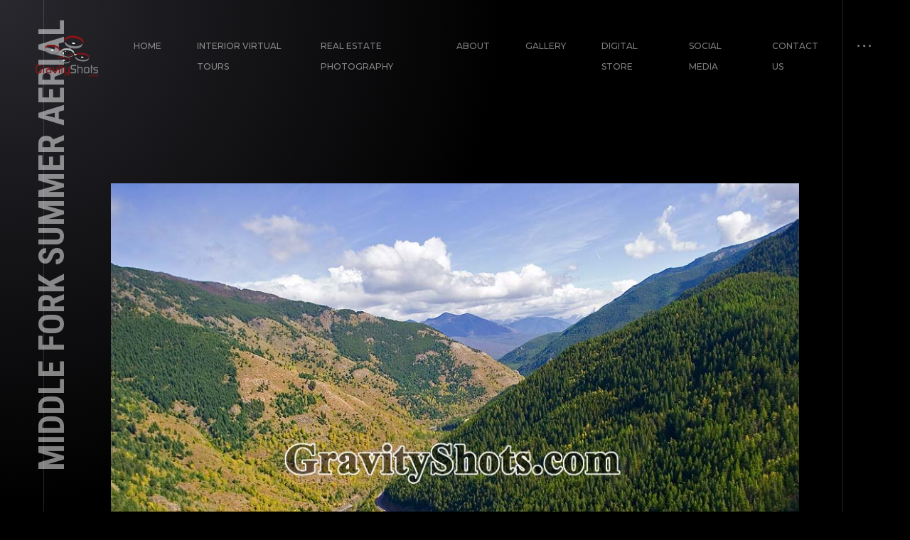

--- FILE ---
content_type: text/css
request_url: https://www.gravityshots.com/wp-content/themes/ashade-child/gs-extra-style.css?ver=6.8.3
body_size: 8463
content:

/* NOT NEEDED FOR NEW SITE
 *
 * 
.post-type-archive-gs-stock-image .row #content.eight{
width:68%;	
}


#content .stimage{

	position:relative;

	width:30%;

	margin:1%;

	float:left;

	overflow:hidden;

	padding-bottom:30%;

}
 */

/* NOT NEEDED FOR NEW SITE
 *
 * 
#content .stimage img{

position:absolute;	

width:100%;
}
*/

.ashade-gs-images-listing .detaillink{
z-index:110;
position:absolute;
bottom:2%;
left:2%;
}

.ashade-gs-images-listing .detaillink:before{
	 font-family:"Font Awesome 5 Free";
content:'\f03e';
display:none;	
font-size:2em;
	
}

.ashade-gs-images-listing a:hover > .detaillink:before{
display:block;
}


/* SEARCH AND FILTER BOX*/



#searchBox {
	position:fixed;
	top:230px;left:20%;
	float:right;
	
	border :solid 2px white;
	margin:inherit;
	padding-bottom:10px;
	
	right:5%;
	z-index:50;
}





#searchBox  #stImageSearch{

	background:#1c1723;

}



#searchFilters{

	

	

}



div.trackid{

 background:#042222;	

 position:absolute;

 left:0;top:0;

 padding:1%;
z-index:20;

display:none;
}



.showid div.trackid{

	display:block;

}



.ui-tooltip{

 background:#048888;	

 width:20%;

 padding:1%;

}

.ui-tooltip-content{

	

}



/* PUBLISHED PAGE--------------------- ARCHIVE GRID VIEW*/


/*
#gsPublishedList li{

	

list-style:none;

width:31%;

margin:1%;

padding-top:31%;

float:left;

height:auto;

position:relative;

}

@media only screen and (min-width: 1100px) and (max-width: 1480px) {

#gsPublishedList li{
width:23%;

padding-top:23%;
}

}
@media only screen and (min-width: 1480px) and (max-width: 2080px) {

#gsPublishedList li{
width:18%;

padding-top:18%;
}
}

@media only screen and (min-width: 2880px)  {

#gsPublishedList li{
width:14%;

padding-top:14%;
}
}

@media only screen and (max-width: 600px) {

#gsPublishedList li{
width:48%;

padding-top:48%;
}

}


#gsPublishedList li img{

position:absolute;

top:0;

left:0;	

border:solid #fff 2px;

margin:auto;

}

*/

/*archive*/
/* NOT NEEDED FOR NEW SITE
 *
 * 
#content .stimage{

width:31%;

margin:1%;

padding-bottom:31%;

float:left;

height:auto;

position:relative;

}



#content .stimage img{

position:absolute;

top:0;

left:0;	

border:solid #fff 2px;

margin:auto;

}
*/








/*shared by publish and grid view

#content .stimage img.landscape,

#gsPublishedList li img.landscape{

	width:90%;

	height:auto;

	left:5%;

	transform: 			translateY(-50%);

	margin-top:50%;

	

}

#content .stimage   img.portrait,

#gsPublishedList li img.portrait{

	width:auto;

	top:5%;

	height:90%;

	transform: 			translateX(27.5%);

}



#content .stimage  img.square,

#gsPublishedList li img.square{

	width:100%;

		left:5%;

		top:5%;

	height:auto;

	margin:auto;

	

}



#content .stimage >h1,

#gsPublishedList li > h1{

	display:none;

		position:absolute;

	font-size:1em;

	bottom:0;

	left:0;

	width:100%;

	background:rgba(255,255,255,.8);

	text-align:center;

	color:#000;

}

#content .stimage h1 a{

	font-size:1em;

	line-height:1em;

	color:#000;

	

}

#gsPublishedList li h1 a{

	font-size:1.7em;

	line-height:1em;

	color:#000;

}



#content .stimage:hover,

#gsPublishedList li:hover{

	cursor: pointer;

}







#content .stimage:hover > h1,

#gsPublishedList li:hover > h1{

 display:block;



}

*/

 /* NOT NEEDED FOR NEW SITE
 *
 * 

.post-metadata {float:right;}
.post-format { display:none;}
.category-title { display:none;}
.columns:last-child{float:left;}

.post-type-archive-gs-stock-image .tva-wide-layout  #content{
padding:0;	
}



.tva-wide-layout  #content .slider-wrap{
width:100%;
max-width:100%;
margin:0;
}
.tva-wide-layout  #content .slider-wrap > .row{
margin:0;
}
*/


/* NOT NEEDED FOR NEW SITE
 * 
 * 
 
@media only screen and (max-width: 479px) {
	
	#content .stimage{
	width:90%;
	margin:5%;
	padding-bottom:0;
}

#content .stimage img,
#content .stimage img.landscape{
	margin:auto;
	transform:none;
	position:relative;
}

#searchBox{
margin:auto;
left:0;	
	
}

	
	#primary-wrapper .grid-gallery.masonry .panel.four_column{
		width:100%!important;	
	}
	
}



@media only screen and (min-width: 480px) and (max-width: 1280px) {
	
	#content .stimage{



	width:48%;

	margin:1%;


	padding-bottom:48%;

}
	
}



@media only screen and (min-width: 1400px) and (max-width: 1700px) {
.row .three, .row .four_column{
	width:20%;	
}}
@media only screen and (min-width: 1701px) and (max-width: 2000px) {
.row .three, .row .four_column{
	width:15%;	
}
}
@media only screen and (min-width: 2001px)  {
.row .three, .row .four_column{
	width:12.5%;	
}}
*/


/*
 Place Custom Styling with media queries here
 * */
#searchBox {
    border: none;
    z-index:10;
    margin: inherit;
    padding-bottom: 10px;
    position:fixed;
     background:#18141F;
    right:auto;
    width:50%;
    max-width:390px;
}


/*draggable*/
@media (min-width: 680px){
	
	#searchBox{
	  position: absolute;
	
	}
	
	#searchBox >h3 {
	  padding: 10px;
	  cursor: move;
	  z-index: 10;
	
	}

}

#searchBox.formhidden form{
display:none;
visibility:hidden;	
}

#searchTab:after{
    font: normal normal normal 12px/1 "Font Awesome 5 Free";
    content: '\f077';
    display: block;
    float: right;
    font-size: 1em;
    line-height: 1em;
    font-weight:600;
    font-family:"Font Awesome 5 Free";
}

#searchBox.formhidden #searchTab:after{
content : '\f078';	
}


#searchBox .img-ref-box{
	margin-left:20px
}

#searchBox h3{
	font-size:1.3em!important;
	line-height:1.5em!important;
	margin:0;
	margin-left:1em;
}
#searchBox h3::after{
	font-size:2.5em;
}

#searchForm div fieldset label{
display:inline-block;	
}

#searchForm div fieldset{
	margin-bottom:5px;
	border:none;
}

#searchForm input[type="submit"]{
	display:block;
	margin:auto;
}


@media (max-width: 480px){
	#searchBox {
	    border: none !important;
	    z-index:2000 !important;
	    padding: 0 1% 10px 1% !important;
	  /*  position:fixed !important;
	    top:418px !important;
	    left:0px !important;
	    */
	   position: absolute;
    top: 10em;
    left: 0;
	   background:none;
	   /* right:auto !important;*/
	    width:100% !important;
	    background:#23191F !important;
	   
	    margin:0 !important;
	}
	.archive-title{
		font-size:0px !important;
	}
}
@media (max-width: 768px) and (min-width:481px){
	#searchBox {
		position:absolute !important;
	    top:80px !important;
	    left:165px !important;
	    border: none !important;
	    z-index:10 !important;
	    margin: inherit !important;
	    padding-bottom: 10px !important;
	    background:none -moz-linear-gradient(100% 100% 90deg, rgba(21, 17, 28, 0.87), rgba(21, 17, 28, 0.87)) !important;
	    max-width:270px !important;
	    
	}
}

#searchBox h3{
	cursor:pointer;
}

#searchBox:hover{
	background:#18141F !important;
	
}
.tax-season .row #content.eight ,
.tax-photo-location .row #content.eight ,
.tax-activity .row #content.eight ,
.post-type-archive-gs-stock-image .row #content.eight {
    width: 98%;
}
#activity, #photo-location,#stImageSearch{
	width:calc( 100% - 40px);
	margin-left:20px;
	margin-bottom:.1%;
}
#searchUpdate{
	margin-right:.2%;
}
#searchForm div fieldset label{
	padding:0 4px 0 2px;
}
#searchForm{
	letter-spacing:.7px;
}
.archive-title{
	padding-left:5px;
}



.slick-container{
	display:inline-block;
	position:relative;
}

#gsPublishedList:not(.slick-slider){
display:flex;
flex-flow: row wrap;
}
#gsPublishedList:not(.slick-slider) > div.imgbox{
flex: 1 1 31%;	
display:inline-block;
margin:1%;
position:relative;
}

#gsPublishedList div.imgbox > h1{

	display:none;

		position:absolute;

	font-size:1em;

	bottom:0;

	left:0;

	width:100%;

	background:rgba(255,255,255,.8);

	text-align:center;

	color:#000;

}
#gsPublishedList div.imgbox:hover > h1{

 display:block;



}


#gsPublishedList.slick-slider{
	
	height:400px;
	
}

 ul.slick-slider li::before{
	content:'';
}

.slick-slider{
	display:-ms-grid;
	display:grid;
	grid-template-rows:1fr;
	grid-template-columns: 4em 1fr 4em;

	-ms-grid-columns: 4em 1fr 4em;
	-ms-grid-rows:1fr;
}
.slick-slider button.slick-prev{
	grid-row:1;
	grid-column:1;
	-ms-grid-row:1;
   -ms-grid-column:1;

	z-index:5;
}
.slick-slider div.slick-list{
	grid-row:1;
	grid-column:1 / span 3;
	-ms-grid-row:1;
   -ms-grid-column:1;
   -ms-grid-column-span:3;
}

.slick-slider button.slick-next{
	grid-row:1;
	grid-column:3;
		-ms-grid-row:1;
   -ms-grid-column:3;
	z-index:5;
}

.slick-slider ul.slick-dots{
		grid-row:1;
	grid-column:2;
	-ms-grid-row:1;
   -ms-grid-column:2;

   	-ms-grid-column-align:center ;
   	-ms-grid-row-align:end;
      align-self: end;
   margin:0;
   justify-self:center;
   z-index:6;
}

.slick-slide{
	display:inline;
}



--- FILE ---
content_type: application/javascript
request_url: https://www.gravityshots.com/wp-content/themes/ashade-child/gs_extra_scripts.js?ver=6.8.3
body_size: 4980
content:

jQuery(document).ready(function(){
	
	/* click on an imagebox*/
	
	jQuery('#searchTab').click(function(){
		
		jQuery(this).parent().toggleClass('formhidden')
		
		});
	
	jQuery('#showRefID').change(function() {
			console.log('changed');
			
			jQuery('.ashade-gs-images-listing  a.jg-entry > img').parent().toggleClass('showid');
			
		});
		
		
	jQuery('.detaillink').click(function(){
		
		
		var url = jQuery(this).attr('href'); 
   			 window.open(url, '_blank');
		
	});
		
		
	jQuery('#searchForm').submit(function(){
		
		console.log(this);
		newvalue='';
		scount=0;
		jQuery(this).find('.seasonChecks').each(function(){
			console.log(this);
			if(this.checked){
				console.log(jQuery(this).val());
				newvalue+=','+jQuery(this).val();
				this.checked=false;
				jQuery(this).prop('checked', false);
				scount++;
			}
			
			});
		
		newvalue=newvalue.substring(1);
		
		jQuery(this).find('.seasonChecks').first().val(newvalue).prop('checked', true);
		console.log(newvalue);
		season=newvalue;
		// convert checkbox into single value
		if(!season || scount ==4){season='all';}
		
		
		activity=jQuery(this).find('#activity').val();
		if(!activity){activity='all';}
		
		plocation=jQuery(this).find('#photo-location').val();
		if(!plocation){plocation='all';}
		
		
		if(season == activity == plocation == 'all'){
			newslug='/photography/browse/';
		}else{
						
					
						
						
			newslug='/photography/browse/'+season+'/';
			
			if(plocation == 'all' && activity=='all'){
				
			}else{
				newslug=newslug+''+activity+'/';	
			}
			
			
			if(plocation != 'all'){
			newslug=newslug+''+plocation+'/';
			}
		}
		
		
		
		console.log(newslug);
		//console.log('asdf');
		
		jQuery(this).attr('action',newslug);
		
		if(jQuery('#stImageSearch').val() == ''){
			jQuery('#stImageSearch').prop('disabled', true);
			
		}
		jQuery(this).find('.seasonChecks').prop('disabled', true);
		jQuery(this).find('#photo-location').prop('disabled', true);
		jQuery(this).find('#activity').prop('disabled', true);
		jQuery(this).find('.seasonChecks').first().val(newvalue).prop('checked', true);
		
		});	
		
		
	//jQuery('.imgbox').click(function(){
	//	console.log('cl');
	//	jQuery(this).find('a').click();
	//	return false;
	//});
	
	/*jQuery('.st-img').tooltip({
		open : function(ev,ui){
			console.log(this);
			console.log(ui);
			
			
			jQuery(this).tooltip( "option", "content", jQuery(this).attr('data-trackid') );
		}
	});
	console.log('ready');
	function showTrackingID(){
		
		
		jQuery('.st-img').each(function(){
			// each image
			
			//jQuery(this).parent().find('')
			
			});	
		
	}
	
*/

	//jQuery('.stimage').

slidesToShowVar= 2;

	jQuery('#gsPublishedListXX').slick({
            dots: false,
             slidesToShow: slidesToShowVar,
  slidesToScroll: 2,
            arrows: true,
            autoplay: false,
            dots: true,
            speed: 600,
			lazyLoad: 'progressive',
            autoplaySpeed: 5000,

						responsive: [
				    {
				      breakpoint: 1024,
				      settings: {
				        slidesToShow: 2,
				        slidesToScroll: 2
				      }
				    },
				    {
				      breakpoint: 768,
				      settings: {
				        slidesToShow: 2,
				        slidesToScroll: 2
				      }
				    },
				    {
				      breakpoint: 400,
				      settings: {
				        slidesToShow: 2,
				        slidesToScroll: 2
				      }
				    }
				    // You can unslick at a given breakpoint now by adding:
				    // settings: "unslick"
				    // instead of a settings object
				  ]

	});
	
	
	
	// Make the DIV element draggable:
if(document.getElementById("searchBox")){
dragElement(document.getElementById("searchBox"));
}

function dragElement(elmnt) {
  var pos1 = 0, pos2 = 0, pos3 = 0, pos4 = 0;
  if (document.getElementById( "searchTab")) {
    // if present, the header is where you move the DIV from:
    document.getElementById( "searchTab").onmousedown = dragMouseDown;
  } else {
    // otherwise, move the DIV from anywhere inside the DIV:
    elmnt.onmousedown = dragMouseDown;
  }

  function dragMouseDown(e) {
    e = e || window.event;
    e.preventDefault();
    // get the mouse cursor position at startup:
    pos3 = e.clientX;
    pos4 = e.clientY;
    document.onmouseup = closeDragElement;
    // call a function whenever the cursor moves:
    document.onmousemove = elementDrag;
  }

  function elementDrag(e) {
    e = e || window.event;
    e.preventDefault();
    // calculate the new cursor position:
    pos1 = pos3 - e.clientX;
    pos2 = pos4 - e.clientY;
    pos3 = e.clientX;
    pos4 = e.clientY;
    // set the element's new position:
    elmnt.style.top = (elmnt.offsetTop - pos2) + "px";
    elmnt.style.left = (elmnt.offsetLeft - pos1) + "px";
  }

  function closeDragElement() {
    // stop moving when mouse button is released:
    document.onmouseup = null;
    document.onmousemove = null;
  }
}
	
	
	
});

--- FILE ---
content_type: application/javascript
request_url: https://www.gravityshots.com/wp-content/themes/ashade/assets/js/ashade-woo.js?ver=6.8.3
body_size: 12748
content:
/** 
 * Author: Shadow Themes
 * Author URL: http://shadow-themes.com
 */
"use strict";
if (jQuery('.ashade-cart-page-wrap').length) {
	var $cart_wrap = jQuery('.ashade-cart-page-wrap'),
		ashade_woo_currency = {
			format    : $cart_wrap.data('price-format'),
			thousand  : $cart_wrap.data('price-sep'),
			dec		  : $cart_wrap.data('price-dec'),
			dec_num   : $cart_wrap.data('price-dec-num'),
			symbol    : $cart_wrap.data('price-symbol'),
			get_price : function(price, $item) {
				if (!$item.length) {
					return false;
				} else {
					$item.empty();
					
					let int_price = parseInt(price, 10),
						float_part = 0,
						$symbol = jQuery('<span />', {
							'class' : 'woocommerce-Price-currencySymbol'
						});
					
					$symbol.html(this.symbol);

					if (int_price > 999) {
						int_price = int_price.toString().replace(/\B(?=(\d{3})+(?!\d))/g, this.thousand);
					}
					
					if ( this.dec_num ) {
						let float_price = parseFloat(price).toFixed(this.dec_num);
						float_part = (float_price - int_price).toFixed(this.dec_num).split('.')[1];
						$item.html( int_price + this.dec + float_part );
					} else {
						$item.html( int_price );
					}
					
					switch(this.format) {
						case 'left':
							$item.prepend($symbol);
							break;
						case 'left_space':
							$item.prepend('&nbsp;');
							$item.prepend($symbol);
							break;
						case 'right':
							$item.append($symbol);
							break;
						case 'right_space':
							$item.append('&nbsp;');
							$item.append($symbol);
							break;
						default:
							break;
					}
				}
			}
		}
}
var $ashade_woo = {
	init: function() {
		this.fixDOM();

		// Single Product QTY
		if (jQuery('.ashade-single-add2cart--qty').length) {
			jQuery('.ashade-single-add2cart--qty').each(function() {
				let $this = jQuery(this),
					$parent = $this.parents('.ashade-single-product--qty'),
					$qty = $this.find('input[type="number"]'),
					$minus = $this.find('a.ashade-single-add2cart--minus'),
					$plus = $this.find('a.ashade-single-add2cart--plus');
				
				if ($parent.find('p.in-stock').length) {
					$parent.addClass('has-in-stock-label');
				}
				
				$qty.on('change', function() {
					let current_value = parseInt($qty.val(),10),
						in_stock = parseInt($qty.attr('max'),10),
						min = parseInt($qty.attr('min'),10);

					if (!min) min = 0;
					
					if (current_value > min) {
						$minus.removeClass('is-disabled');
					} else {
						$minus.addClass('is-disabled');
					}

					if (current_value == in_stock) {
						$plus.addClass('is-disabled');
					} else {
						$plus.removeClass('is-disabled');
					}
				});
				
				$minus.on('click', function(e) {
					e.preventDefault();
					let qty_val = $qty.val();
					if (!qty_val) qty_val = 0;
					
					let current_value = parseInt(qty_val,10),
						new_value, in_stock,
						min = parseInt($qty.attr('min'),10);
					
					if (!min) min = 0;
					
					if (current_value > min) {
						new_value = current_value - 1;
						$qty.val(new_value).trigger('change');
					}
				});
				
				$plus.on('click', function(e) {
					e.preventDefault();
					let qty_val = $qty.val();
					if (!qty_val) qty_val = 0;
					
					let current_value = parseInt(qty_val,10),
						new_value = current_value + 1,
						in_stock = parseInt($qty.attr('max'),10);
					
					if (new_value > in_stock)
						new_value = in_stock;
					
					$qty.val(new_value).trigger('change');
				});
			});
		}
		
		// Shopping Cart QTY
		if (jQuery('.ashade-cart-page-wrap').length) {
			
			// Minus Button
			jQuery(document).on('click', '.ashade-cart-item--qty-minus', function(e) {
				e.preventDefault();
				let $this = jQuery(this),
					$parent = $this.parent('.ashade-cart-item--qty-wrap'),
					$input = $parent.find('input');
					
				let current_value = parseInt($input.val(), 10),
					new_value;
				
				if (current_value > 1) {
					new_value = current_value - 1;
					$input.val(new_value).trigger('change');
				}
			});
			
			// Plus Button
			jQuery(document).on('click', '.ashade-cart-item--qty-plus', function(e) {
				e.preventDefault();
				let $this = jQuery(this),
					$parent = $this.parent('.ashade-cart-item--qty-wrap'),
					$input = $parent.find('input');
				
				let current_value = parseInt($input.val(), 10),
					new_value = current_value + 1,
					max_count = parseInt($input.attr('max'), 10);

				if (new_value > max_count)
					new_value = max_count;

				$input.val(new_value).trigger('change');
			});
			
			// Change QTY
			jQuery(document).on('change', '.ashade-cart-item--qty-wrap input', function() {
				let $input = jQuery(this),
					$parent = $input.parents('.ashade-cart-item--qty-wrap');
				
				// Enable and Disable Buttons
				let current_value = parseInt($input.val(),10),
					price = parseFloat($parent.find('.ashade-cart-item--qty-price').data('price')).toFixed(ashade_woo_currency.dec_num),
					max_count = parseInt($input.attr('max'), 10),
					$label_count = $parent.find('.ashade-cart-item--qty-count'),
					$amount = $parent.find('.ashade-cart-item--qty-label > span.woocommerce-Price-amount');

				if (current_value > 1) {
					$parent.children('.ashade-cart-item--qty-minus').removeClass('is-disabled');
				} else {
					$parent.children('.ashade-cart-item--qty-minus').addClass('is-disabled');
				}

				if (current_value == max_count) {
					$parent.children('.ashade-cart-item--qty-plus').addClass('is-disabled');
				} else {
					$parent.children('.ashade-cart-item--qty-plus').removeClass('is-disabled');
				}

				// Format Total Price
				let total = current_value * price;
				$label_count.html(current_value);
				ashade_woo_currency.get_price(total, $amount);
			});
		}
		
		// Clear Variate Product
		jQuery(document).on('click', '.reset_variations', function() {
			let $this = jQuery(this),
				$parent = $this.parents('.ashade-wc-variations-form-wrap');
			
			$parent.find('.ashade-select-wrap').each(function(){
				let $wrap = jQuery(this);
				$wrap.find('.ashade-select').text($wrap.find('.ashade-select__list li:first-child').text());
			});
		});
	},
	fixDOM: function() {
		if (jQuery('.woocommerce-pagination').length) {
			if (jQuery('.woocommerce-pagination a.prev').length) {
				jQuery('.woocommerce-pagination a.prev').html('<svg xmlns="http://www.w3.org/2000/svg" width="9.844" height="17.625" viewBox="0 0 9.844 17.625"><path id="angle-left" d="M2.25-17.812l1.125,1.125L-4.359-9,3.375-1.312,2.25-.187-6-8.437-6.469-9-6-9.562Z" transform="translate(6.469 17.813)" fill="#ffffff"/></svg>');
			}
			if (jQuery('.woocommerce-pagination a.next').length) {
				jQuery('.woocommerce-pagination a.next').html('<svg xmlns="http://www.w3.org/2000/svg" width="9.844" height="17.625" viewBox="0 0 9.844 17.625"><path id="angle-right" d="M-2.25-17.812,6-9.562,6.469-9,6-8.437-2.25-.187-3.375-1.312,4.359-9l-7.734-7.687Z" transform="translate(3.375 17.813)" fill="#ffffff"/></svg>');
			}
		}
	}
}

jQuery(document).ready(function() {
	$ashade_woo.init();
	
	// Variation Product Images
	jQuery('input[name="variation_id"]').on('change', function() {
		let	$this = jQuery(this),
			thisID = $this.val(),
			check = function() {
				if ($this.val() !== '') {
					changed();
				} else {
					reset();
				}
			},
			changed = function() {
				jQuery('.ashade-single-product-gallery-wrap').find('.ashade-single-product-image--variation:not([data-variation="'+ $this.val() +'"])').slideUp(300);
				jQuery('.ashade-single-product-gallery-wrap').find('.ashade-single-product-image--variation[data-variation="'+ $this.val() +'"]').slideDown(300);
			},
			reset = function() {
				jQuery('.ashade-single-product-gallery-wrap').find('.ashade-single-product-image--variation:not([data-variation="default"])').slideUp(300);
				jQuery('.ashade-single-product-gallery-wrap').find('.ashade-single-product-image--variation[data-variation="default"]').slideDown(300);
			}
		
		if ( thisID !== '' ) {
			changed();
		} else {
			setTimeout(function() {
				check();
			},50);
		}
	});
		
	// Update Header Cart
	if (jQuery('.ashade-wc-header-cart--counter').length) {
		let $ashade_header_cc = $ashade_header.find('.ashade-wc-header-cart--counter'),
			ashade_update_cart = function() {
				jQuery.post(ashade_urls['ajax'], {
					action      : 'ashade_update_cart',
				}, function ( response ) {
					$ashade_header_cc.text( parseInt(response, 10) );
				});
			};
		
		$ashade_body.on( 'added_to_cart', function(e) {
			let this_val = parseInt( $ashade_header_cc.attr('data-count'), 10),
				new_val = parseInt(this_val, 10) + 1;
			$ashade_header_cc.text( new_val );
			$ashade_header_cc.attr( 'data-count', new_val );
		});
		$ashade_body.on( 'removed_from_cart', function() {
			ashade_update_cart();
		});
		$ashade_body.on( 'cart_page_refreshed', function() {
			ashade_update_cart();
		});
		$ashade_body.on( 'cart_totals_refreshed', function() {
			ashade_update_cart();
		});
		$ashade_body.on( 'updated_cart_totals', function() {
			ashade_update_cart();
		});
		$ashade_body.on( 'wc_cart_emptied', function() {
			$ashade_header_cc.text('0');
		});
		$ashade_body.on( 'update_checkout', function() {
			ashade_update_cart();
		});
	}
	
	jQuery(document).on('click', '.ashade-woo-loop-item__add2cart', function() {
		let $this = jQuery(this),
			$parent = $this.parents('.ashade-woo-loop-item__image-wrap');
		
		$ashade_body.on( 'added_to_cart', function(e) {
			$parent.addClass('is-added2cart');
			setTimeout(function() {
				$this.removeClass('added');
			}, 1000);
		});
	});
	
	// Single Product Tabs
	if (jQuery('.ashade-wc-tabs-wrap').length) {
		jQuery('.ashade-wc-tabs-wrap').each(function() {
			var $this = jQuery(this),
				$tabs_wrap = $this.children('.ashade-wc-tabs');
			
			// Tab Click Event
			$this.find('.ashade-wc-tab-item').on('click', function(e) {
				e.preventDefault();
				
				let $this_li = jQuery(this);
				
				$tabs_wrap.find('.is-active').removeClass('is-active');
				$this_li.addClass('is-active');
				
				window.location.hash = $this_li.data('tab').split('#')[1];
				$this.find('.woocommerce-Tabs-panel').hide();
				$this.find('#tab-' + $this_li.data('tab').split('#product-')[1]).show();
			});
			
			// Set Active Tab
			if ( window.location.hash) {
				if ( $tabs_wrap.children('li[data-tab="'+ window.location.hash +'"]').length ) {
					var $currentTab = $tabs_wrap.children('li[data-tab="'+ window.location.hash +'"]');
				} else if ( window.location.hash.indexOf('#comment') > -1) {
					var $currentTab = $tabs_wrap.children('li[data-tab="#product-reviews"]');
				} else {
					let $currentTab = $tabs_wrap.children('.ashade-wc-tab-item').eq(0);
					$currentTab.addClass('is-active');
					$this.find('#tab-' + $currentTab.data('tab').split('#product-')[1]).show();
					return false;
				}
				
				// Open Tab from Hash
				let $tabContent = $this.find('#tab-' + $currentTab.data('tab').split('#product-')[1]);
				$currentTab.addClass('is-active');
				$tabContent.show();
				
				let contentOffset = $tabs_wrap.offset().top;
				
				if ($ashade_body.hasClass('ashade-smooth-scroll')) {
					contentOffset = $tabs_wrap.offset().top - $ashade_scroll.offset().top;
				}
				
				setTimeout( function() {
					$ashade_window.scrollTop(contentOffset);
				}, 100, contentOffset);

			} else {
				// Open First Available Tab
				let $currentTab = $tabs_wrap.children('.ashade-wc-tab-item').eq(0);
				$currentTab.addClass('is-active');
				$this.find('#tab-' + $currentTab.data('tab').split('#product-')[1]).show();
			}
		});
	}
	
	// Terms Checkbox
	jQuery(document).on('click', 'label.woocommerce-form__label-for-checkbox', function() {
		if (jQuery(this).children('input[type="checkbox"]').is(':checked')) {
			jQuery(this).addClass('is-checked');
		} else {
			jQuery(this).removeClass('is-checked');
		}
	});
	
	// Login and Register
	if (jQuery('.ashade-woo-login-wrap').length) {
		jQuery('.ashade-woo-login-wrap').parent('.woocommerce').addClass('ashade-wc-login-page');
		jQuery('.ashade-woo-login-wrap').on('click', '.ashade-woo-customer-register', function() {
			let $this = jQuery(this),
				$parent = $this.parent();
			$parent.find('.ashade-woo-customer-signin').addClass('is-inactive');
			$this.removeClass('is-inactive');
			$parent.parent().children('form.ashade-wc-signin-form').slideUp(300).addClass('is-inactive');
			$parent.parent().children('form.ashade-wc-register-form').slideDown(300).removeClass('is-inactive');
		});
		jQuery('.ashade-woo-login-wrap').on('click', '.ashade-woo-customer-signin', function() {
			let $this = jQuery(this),
				$parent = $this.parent();
			$parent.find('.ashade-woo-customer-register').addClass('is-inactive');
			$this.removeClass('is-inactive');
			$parent.parent().children('form.ashade-wc-signin-form').slideDown(300).removeClass('is-inactive');
			$parent.parent().children('form.ashade-wc-register-form').slideUp(300).addClass('is-inactive');
		});
	}
});